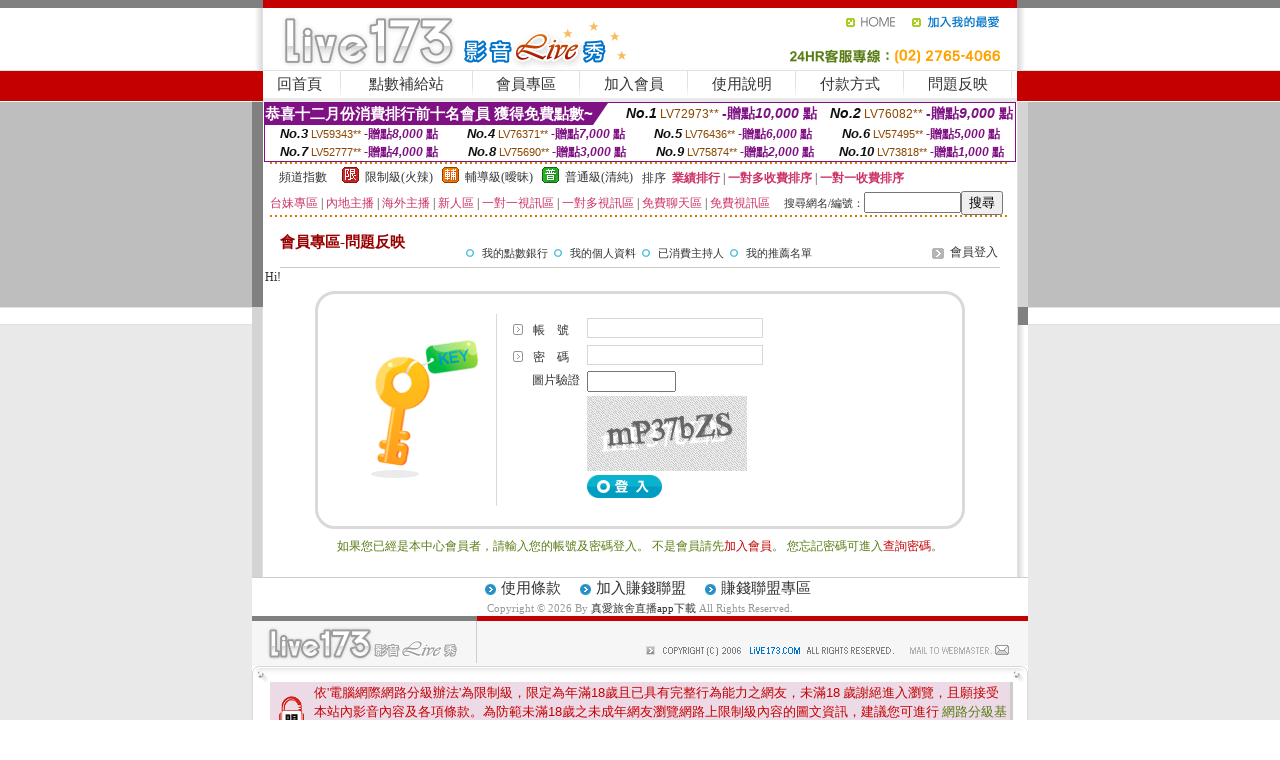

--- FILE ---
content_type: text/html; charset=Big5
request_url: http://169955.173hsv.com/?PUT=mailbox&FID=169955
body_size: 9639
content:
<html><head><title>真愛旅舍直播app下載</title><meta http-equiv=content-type content="text/html; charset=big5">
<meta name="Keywords" content="173liveshow視訊美女,LOVE視訊聊天網,百分百貼影片區,熟女自拍貼圖成人,自拍寫真照,成人娛樂長片交流區,lover99秘密情人網,情色視訊美女,月宮成人俱樂部,pda免費軟體下載,成人韓國美女視訊直播秀,色情直播視頻聊天網,免費看大陸視頻美女,色情在線交友聊天,情色快播視訊正妹,色情視訊語音聊天,色情真愛旅舍視訊聊天室,俏佳人直播App魅語直播App新茶視頻直播App之道茶葉直播APP蜜視交友平台花街直播平台">
<meta name="description" content="173liveshow視訊美女,LOVE視訊聊天網,百分百貼影片區,熟女自拍貼圖成人,自拍寫真照,成人娛樂長片交流區,lover99秘密情人網,情色視訊美女,月宮成人俱樂部,pda免費軟體下載,成人韓國美女視訊直播秀,色情直播視頻聊天網,免費看大陸視頻美女,色情在線交友聊天,情色快播視訊正妹,色情視訊語音聊天,色情真愛旅舍視訊聊天室,俏佳人直播App魅語直播App新茶視頻直播App之道茶葉直播APP蜜視交友平台花街直播平台">

<style type="text/css"><!--
.SS {font-size: 10px;line-height: 14px;}
.S {font-size: 11px;line-height: 16px;}
.M {font-size: 13px;line-height: 18px;}
.L {font-size: 15px;line-height: 20px;}
.LL {font-size: 17px;line-height: 22px;}
.LLL {font-size: 21px;line-height: 28px;}




body {
        font-size: 12px;
        height: 16px;
}


A:link { COLOR: #333333; TEXT-DECORATION: none }
A:active { COLOR: #333333; TEXT-DECORATION: none }
A:visited { COLOR: #333333; TEXT-DECORATION: none }
A:hover { COLOR: #CC0000; TEXT-DECORATION: underline }
.ainput { 
	font-size: 10pt;
	height: 22px;
	MARGIN-TOP: 2px;
	MARGIN-BOTTOM: 0px
}
select { 
	font-size: 9pt;
	height: 19px;
}
textarea { 
	font-size: 9pt;
	color: #666666;
}
td {
	font-size: 9pt;
	color: #333333;
	LETTER-SPACING: 0em;
	LINE-HEIGHT: 1.5em;
}
.style1 {
	color: #0074CE;
	font-family: Arial;
	font-weight: bold;
}
.style2 {
	font-family: Arial;
	font-weight: bold;
	color: #C40000;
}
.style3 {
	font-size: 12px;
	font-style: normal;
	LINE-HEIGHT: 1.6em;
	color: #C40000;
}
.style4 {
	font-size: 9pt;
	font-style: normal;
	LINE-HEIGHT: 1.6em;
	color: #E90080;
}
.style5 {
	font-size: 9pt;
	font-style: normal;
	LINE-HEIGHT: 1.6em;
	color: #FF8000;
}
.Table_f1 {
	font-size: 9pt;
	font-style: normal;
	LINE-HEIGHT: 1.5em;
	color: #E90080;
}
.Table_f2 {
	font-size: 9pt;
	font-style: normal;
	LINE-HEIGHT: 1.5em;
	color: #0074CE;
}
.Table_f3 {
	font-size: 9pt;
	font-style: normal;
	LINE-HEIGHT: 1.5em;
	color: #999999;
}
.Table_f4 {
	font-size: 9pt;
	font-style: normal;
	LINE-HEIGHT: 1.5em;
	color: #597D15;
}
.T11B_r {
	font-size: 11pt;
	font-weight: bold;
	LINE-HEIGHT: 1.6em;
	color: #C40000;
}
.T11B_b {
	font-size: 11pt;
	font-weight: bold;
	LINE-HEIGHT: 1.6em;
	color: #0066CC;
}
.T11B_b1 {
	font-size: 11pt;
	font-weight: bold;
	LINE-HEIGHT: 1.6em;
	color: #003399;
}
.t9 {
	font-size: 9pt;
	font-style: normal;
	LINE-HEIGHT: 1.5em;
	color: #0066CC;
}
.t9b {
	font-size: 10pt;
	font-style: normal;
	font-weight: bold;
	LINE-HEIGHT: 1.6em;
	font-family: Arial;
	color: #0066CC;
}

.t12b {
	font-size: 12pt;
	color: #004040;
	font-style: normal;
	font-weight: bold;
	LINE-HEIGHT: 1.6em;
	font-family: "Times New Roman", "Times", "serif";
}



--></style>
<script language="JavaScript" type="text/JavaScript">
function CHAT_GO(AID,FORMNAME){
document.form1_GO.AID.value=AID;
document.form1_GO.ROOM.value=AID;
document.form1_GO.MID.value=10000;
if(FORMNAME.uname.value=="" || FORMNAME.uname.value.indexOf("請輸入")!=-1)    {
  alert("請輸入暱稱");
  FORMNAME.uname.focus();
}else{
  var AWidth = screen.width-20;
  var AHeight = screen.height-80;
  if( document.all || document.layers ){
  utchat10000=window.open("","utchat10000","width="+AWidth+",height="+AHeight+",resizable=yes,toolbar=no,location=no,directories=no,status=no,menubar=no,copyhistory=no,top=0,left=0");
  }else{
  utchat10000=window.open("","utchat10000","width="+AWidth+",height="+AHeight+",resizable=yes,toolbar=no,location=no,directories=no,status=no,menubar=no,copyhistory=no,top=0,left=0");
  }
  document.form1_GO.uname.value=FORMNAME.uname.value;
  document.form1_GO.sex.value=FORMNAME.sex.value;
  document.form1_GO.submit();
}
}


function CHAT_GO123(AID){
  document.form1_GO.AID.value=AID;
  document.form1_GO.ROOM.value=AID;
  document.form1_GO.MID.value=10000;
  if(document.form1_GO.uname.value=="")    {
    alert("請輸入暱稱");
  }else{
    var AWidth = screen.width-20;
    var AHeight = screen.height-80;
    if( document.all || document.layers ){
    utchat10000=window.open("","utchat10000","width="+AWidth+",height="+AHeight+",resizable=yes,toolbar=no,location=no,directories=no,status=no,menubar=no,copyhistory=no,top=0,left=0");
    }else{
    utchat10000=window.open("","utchat10000","width="+AWidth+",height="+AHeight+",resizable=yes,toolbar=no,location=no,directories=no,status=no,menubar=no,copyhistory=no,top=0,left=0");
    }
    document.form1_GO.submit();
  }
}

function MM_swapImgRestore() { //v3.0
  var i,x,a=document.MM_sr; for(i=0;a&&i<a.length&&(x=a[i])&&x.oSrc;i++) x.src=x.oSrc;
}

function MM_preloadImages() { //v3.0
  var d=document; if(d.images){ if(!d.MM_p) d.MM_p=new Array();
    var i,j=d.MM_p.length,a=MM_preloadImages.arguments; for(i=0; i<a.length; i++)
    if (a[i].indexOf("#")!=0){ d.MM_p[j]=new Image; d.MM_p[j++].src=a[i];}}
}

function MM_findObj(n, d) { //v4.01
  var p,i,x;  if(!d) d=document; if((p=n.indexOf("?"))>0&&parent.frames.length) {
    d=parent.frames[n.substring(p+1)].document; n=n.substring(0,p);}
  if(!(x=d[n])&&d.all) x=d.all[n]; for (i=0;!x&&i<d.forms.length;i++) x=d.forms[i][n];
  for(i=0;!x&&d.layers&&i<d.layers.length;i++) x=MM_findObj(n,d.layers[i].document);
  if(!x && d.getElementById) x=d.getElementById(n); return x;
}

function MM_swapImage() { //v3.0
  var i,j=0,x,a=MM_swapImage.arguments; document.MM_sr=new Array; for(i=0;i<(a.length-2);i+=3)
   if ((x=MM_findObj(a[i]))!=null){document.MM_sr[j++]=x; if(!x.oSrc) x.oSrc=x.src; x.src=a[i+2];}
}
//-->
</script>


</head>
<!--body topMargin=0 marginheight=0 marginwidth=0 BACKGROUND='/images_live173/bg.gif'-->
<table width='776' border='0' align='center' cellpadding='0' cellspacing='0'><tr><td width='11' valign='top' background='images_live173/Tab_L2.gif'><img src='images_live173/Tab_L1.gif' width='11' height='325'></td><td width='754' align='center' valign='top' bgcolor='#FFFFFF'><body topMargin=0 marginheight=0 marginwidth=0 BACKGROUND='/images_live173/bg.gif'><table width='754' border='0' cellspacing='0' cellpadding='0'><tr><td height='8' bgcolor='#C40000'><img src='/images_live173//sx.gif' width='1' height='1'></td></tr>
<tr><td height='62'><table width='754' border='0' cellspacing='0' cellpadding='0'>
<tr><td width='365'><img src='/images_live173//logo.gif' width='365' height='62'></td>
<td width='389'><table width='389' border='0' cellspacing='0' cellpadding='0'>
<tr><td height='27' align='right'><a href='http://169955.173hsv.com/?FID=169955' target='_top'><img src='/images_live173//home.gif' width='66' height='27' border='0'></a><a href="javascript:window.external.AddFavorite ('http://169955.173hsv.com/?FID=169955','Live173影音Live秀')"><img src='/images_live173//myfavorites.gif' width='108' height='27' border='0'></a></td></tr><tr><td height='35' align='right'><img src='/images_live173//tel.gif' width='389' height='35'></td></tr></table></td></tr></table></td></tr></table><table width='754' border='0' cellspacing='0' cellpadding='0'><tr>
<td height='1' bgcolor='#E1E1E1'><img src='images_live173/sx.gif' width='1' height='1'></td></tr>
<tr><td height='27' valign='top' bgcolor='#FFFFFF'><table width='754' height='27' border='0' cellpadding='0' cellspacing='0' CLASS=L><tr align='center'><td CLASS=L><a href='./?FID=169955'>回首頁</A></td><td width='11'  CLASS=L><img src='images_live173/menuline.gif' width='11' height='27'></td><td CLASS=L><a href='/PAY1/?UID=&FID=169955' TARGET='_blank'>點數補給站</A></td><td width='11'  CLASS=L><img src='images_live173/menuline.gif' width='11' height='27'></td><td CLASS=L><a href='./?PUT=up&FID=169955' target='_top'>會員專區</span></A></td><td width='11'  CLASS=L><img src='images_live173/menuline.gif' width='11' height='27'></td><td CLASS=L><a href='./?PUT=up_reg&s=0&FID=169955' target='_top'>加入會員</span></A></td><td width='11'><img src='images_live173/menuline.gif' width='11' height='27'></td><td  CLASS=L><a href='./?PUT=faq&FID=169955'>使用說明</span></A></td><td width='11'><img src='images_live173/menuline.gif' width='11' height='27'></td><td  CLASS=L><a href='./?PUT=pay_doc1&FID=169955'>付款方式</span></A></td><td width='11'><img src='images_live173/menuline.gif' width='11' height='27'></td><td  CLASS=L><a href='./?PUT=mailbox&FID=169955'>問題反映</A></td><td width='11'><img src='images_live173/menuline.gif' width='11' height='27'></td><td  CLASS=L></td></tr></table></td></tr></table><table width='754' border='0' cellspacing='0' cellpadding='0'><tr><td height='4' bgcolor='#E9E9E9'><img src='images_live173/sx.gif' width='1' height='1'></td></tr></table><table border='0' cellspacing='0' cellpadding='0' ALIGN='CENTER' bgcolor='#FFFFFF' width='750'><tr><td><div style="margin:0 auto;width: 750px;border:1px solid #7f1184; font-family:Helvetica, Arial, 微軟正黑體 ,sans-serif;font-size: 12px; background-color: #ffffff">
 <table border="0" cellpadding="0" cellspacing="0" width="100%">
        <tr>
          <td align="left" valign="top">
            <table border="0" cellpadding="0" cellspacing="0" height="22">
              <tr>
                <td bgcolor="#7f1184"><b style="color:#FFFFFF;font-size:15px"> 恭喜十二月份消費排行前十名會員 獲得免費點數~</b></td>
                <td width="15">
                  <div style="border-style: solid;border-width: 22px 15px 0 0;border-color: #7e1184 transparent transparent transparent;"></div>
                </td>
              </tr>
            </table>
          </td>
          <td align="left">
            <b style="color:#111111;font-size:14px"><em>No.1</em></b>&nbsp;<span style="color:#8c4600;font-size:12px">LV72973**</span>
            <b style="color:#7f1184;font-size:14px"> -贈點<em>10,000</em> 點</b>
          </td>
          <td align="center" width="25%">
            <b style="color:#111111;font-size:14px"><em>No.2</em></b>&nbsp;<span style="color:#8c4600;font-size:12px">LV76082**</span>
            <b style="color:#7f1184;font-size:14px"> -贈點<em>9,000</em> 點</b>
          </td>
        </tr>
      </table>
      <table border="0" cellpadding="0" cellspacing="0" width="100%">
        <tr>
          <td align="center" width="25%">
            <b style="color:#111111;font-size:13px"><em>No.3</em></b>&nbsp;<span style="color:#8c4600;font-size:11px">LV59343**</span>
            <b style="color:#7f1184;font-size:12px"> -贈點<em>8,000</em> 點</b>
          </td>
          <td align="center" width="25%">
            <b style="color:#111111;font-size:13px"><em>No.4</em></b>&nbsp;<span style="color:#8c4600;font-size:11px">LV76371**</span>
            <b style="color:#7f1184;font-size:12px"> -贈點<em>7,000</em> 點</b>
          </td>
          <td align="center" width="25%">
            <b style="color:#111111;font-size:13px"><em>No.5</em></b>&nbsp;<span style="color:#8c4600;font-size:11px">LV76436**</span>
            <b style="color:#7f1184;font-size:12px"> -贈點<em>6,000</em> 點</b>
          </td>
          <td align="center">
            <b style="color:#111111;font-size:13px"><em>No.6</em></b>&nbsp;<span style="color:#8c4600;font-size:11px">LV57495**</span>
            <b style="color:#7f1184;font-size:12px"> -贈點<em>5,000</em> 點</b>
          </td>
        </tr>
      </table>
      <table border="0" cellpadding="0" cellspacing="0" width="100%">
        <tr>
          <td align="center" width="25%">
            <b style="color:#111111;font-size:13px"><em>No.7</em></b>&nbsp;<span style="color:#8c4600;font-size:11px">LV52777**</span>
            <b style="color:#7f1184;font-size:12px"> -贈點<em>4,000</em> 點</b>
          </td>
          <td align="center" width="25%">
            <b style="color:#111111;font-size:13px"><em>No.8</em></b>&nbsp;<span style="color:#8c4600;font-size:11px">LV75690**</span>
            <b style="color:#7f1184;font-size:12px"> -贈點<em>3,000</em> 點</b>
          </td>
          <td align="center" width="25%">
            <b style="color:#111111;font-size:13px"><em>No.9</em></b>&nbsp;<span style="color:#8c4600;font-size:11px">LV75874**</span>
            <b style="color:#7f1184;font-size:12px"> -贈點<em>2,000</em> 點</b>
          </td>
          <td align="center" width="25%">
            <b style="color:#111111;font-size:13px"><em>No.10</em></b>&nbsp;<span style="color:#8c4600;font-size:11px">LV73818**</span>
            <b style="color:#7f1184;font-size:12px"> -贈點<em>1,000</em> 點</b>
          </td>
        </tr>
      </table>
    </div>
</td></tr></table><table width='740' height='25' border='0' cellpadding='0' cellspacing='0' bgcolor='#FFFFFF' ALIGN=CENTER CLASS=S><tr> <td height='2' background='img/dot.gif'><img src='img/dot.gif' width='5' height='2'></td></tr><tr><td><table border='0' cellpadding='0' cellspacing='3' CLASS='M'><tr><td>&nbsp;&nbsp;頻道指數&nbsp;&nbsp;</TD><TD CLASS='M'>&nbsp;&nbsp;<A HREF='./index.phtml?PUT=A_SORT&SORT=R41&FID=169955'><img src='/images/slevel1.gif' width='17' height='16' BORDER='0' TITLE='節目等級為限制級適合年齡滿21歲之成人進入'></A></TD><TD>&nbsp;<A HREF='./index.phtml?PUT=A_SORT&SORT=R41&FID=169955'>限制級(火辣)</A></TD><TD>&nbsp;&nbsp;<A HREF='./index.phtml?PUT=A_SORT&SORT=R42&FID=169955'><img src='/images/slevel2.gif' width='17' height='16' BORDER='0' TITLE='節目等級為輔導級適合年齡滿18歲之成人進入'></A></TD><TD>&nbsp;<A HREF='./index.phtml?PUT=A_SORT&SORT=R42&FID=169955'>輔導級(曖昧)</A></TD><TD>&nbsp;&nbsp;<A HREF='./index.phtml?PUT=A_SORT&SORT=R40&FID=169955'><img src='/images/slevel0.gif' width='17' height='16' BORDER='0' TITLE='節目等級為普通級適合所有年齡層進入'></A></TD><TD>&nbsp;<A HREF='./index.phtml?PUT=A_SORT&SORT=R40&FID=169955'>普通級(清純)</A></TD><TD><table width='100%' height='20' border='0' cellpadding='0' cellspacing='0' CLASS='S'><tr><td valign='bottom'>&nbsp;&nbsp;排序&nbsp;&nbsp;<strong><a href='./index.phtml?PUT=A_SORT&SORT=N&ON=&FID=169955'><font color='#CC3366'>業績排行</font></a></strong>&nbsp;|&nbsp;<strong><a href='./index.phtml?PUT=A_SORT&SORT=R6&FID=169955'><font color='#CC3366'>一對多收費排序</font></a></strong>&nbsp;|&nbsp;<strong><a href='./index.phtml?PUT=A_SORT&SORT=R7&FID=169955'><font color='#CC3366'>一對一收費排序</font></a></strong></font></div></td></tr></table></td></tr></table><table width='100%' height='20' border='0' cellpadding='0' cellspacing='0'><tr><td><a href='./index.phtml?PUT=A_SORT&SORT=TW&FID=169955'><font color='#CC3366'>台妹專區</font></a>&nbsp;|&nbsp;<a href='./index.phtml?PUT=A_SORT&SORT=CN&FID=169955'><font color='#CC3366'>內地主播</font></a>&nbsp;|&nbsp;<a href='./index.phtml?PUT=A_SORT&SORT=GLOBAL&FID=169955'><font color='#CC3366'>海外主播</font></a>&nbsp;|&nbsp;<a href='./index.phtml?PUT=A_SORT&SORT=NEW&FID=169955'><font color='#CC3366'>新人區</font></a></strong>&nbsp;|&nbsp;<a href='./index.phtml?PUT=A_SORT&SORT=R52&FID=169955'><font color='#CC3366'>一對一視訊區</font></a></strong>&nbsp;|&nbsp;<a href='./index.phtml?PUT=A_SORT&SORT=R54&FID=169955'><font color='#CC3366'>一對多視訊區</font></a></strong>&nbsp;|&nbsp;<a href='./index.phtml?PUT=A_SORT&SORT=R51&FID=169955'><font color='#CC3366'>免費聊天區</font></a></strong>&nbsp;|&nbsp;<a href='./index.phtml?PUT=A_SORT&SORT=R53&FID=169955'><font color='#CC3366'>免費視訊區</font></a></strong></font></div></TD><TD><table border='0' cellspacing='0' bgcolor='#FFFFFF' cellpadding='0'><form name='SEARCHFORM123' action='./index.phtml' align=center method=POST><input type=hidden name='PUT' value='a_show'><input type=hidden name='FID' value='169955'><TR><TD class='S'>搜尋網名/編號：<input type='text' name='KEY_STR' size='10' VALUE=''><input type='SUBMIT' value='搜尋' name='B2'></td></tr></FORM></table></TD></tr></table><tr> <td height='2' background='img/dot.gif'><img src='img/dot.gif' width='5' height='2'></td></tr></td></tr></table><table width='750' border='0' cellspacing='0' cellpadding='0' ALIGN=CENTER BGCOLOR='#FFFFFF'><TR><TD><table width='720' border='0' align='center' cellpadding='0' cellspacing='0'><tr><td width='178' height='50'><B><FONT CLASS='L' COLOR='#990000'> 會員專區-問題反映 </FONT></B></td><td width='542'><table width='100%' border='0' cellspacing='2' cellpadding='0'><tr align='right' valign='top'><td height='22' colspan='2'>&nbsp;  </td></tr><tr><td width='82%' height='22' align='left'><img src='images_live173/icon_05.gif' width='22' height='18' align='absmiddle'><A href='./?PUT=up_bank&FID=169955'><FONT CLASS='S'>我的點數銀行</A><img src='images_live173/icon_05.gif' width='22' height='18' align='absmiddle'><A href='./?PUT=up_edit&FID=169955'><FONT CLASS='S'>我的個人資料</A><img src='images_live173/icon_05.gif' width='22' height='18' align='absmiddle'><A href='./?PUT=a_up&FID=169955'><FONT CLASS='S'>已消費主持人</A><img src='images_live173/icon_05.gif' width='22' height='18' align='absmiddle'><A href='./?PUT=up_sales&FID=169955'><FONT CLASS='S'>我的推薦名單</A></td><td width='18%' align='right'><span class='Table_f3'> <img src='images_live173/icon_07.gif' width='22' height='21' align='absmiddle' border=0><A href='./?PUT=up_logon&FID=169955'>會員登入</A></A> </span></td></tr></table></td></tr></table><table width='720' border='0' align='center' cellpadding='0' cellspacing='0'><tr><td height='1' colspan='2' bgcolor='#C8C8C8'><img src='images_live173/sx.gif' width='1' height='1'></td></tr></table>Hi!
<table width='650' align='center' cellspacing='0' cellpadding='0' style='border: 3px solid #d9d9d9; border-radius: 20px; margin: 5px auto; padding:20px 35px; text-align: left;'>
<tr>
<td width='25%' align='center' valign='middle'><img width='108' height='140' src='images_live173/menber_login_pict.gif'></td>
<td style='border-left: 1px solid #d9d9d9; padding-left: 10px;'>



<table width='100%'border='0'><SCRIPT language='JavaScript'>function check_input(FORMNAME){
var error;
if (FORMNAME.USERID.value==''){
  alert('請填寫正確帳號!!');
  FORMNAME.USERID.focus();
  return false;
}
if (FORMNAME.USER_PASSWORD.value==''){
  alert('請填寫正確密碼!!');
  FORMNAME.USER_PASSWORD.focus();
  return false;
}
if (FORMNAME.CHIMG.value==''){
  alert('請填寫正確[圖片驗證]!!');
  FORMNAME.CHIMG.focus();
  return false;
}

  if (FORMNAME.CHIMG.value.length<5){
    //alert('您輸入的圖片驗證共'+FORMNAME.CHIMG.value.length+'碼!!');
    alert('請填寫正確[圖片驗證]!!');
    FORMNAME.CHIMG.focus();
    return false;
  }

return true;
}</SCRIPT><form name='AcceptForm' action='./index.phtml' align=center method=POST onSubmit='return check_input(AcceptForm);'><input name=done type=hidden value=''><input type=hidden name='PUT' value='up_logon'><input type=hidden name='AID' value=''><input type=hidden name='FID' value='169955'><input type=hidden name='TYPE' value='mailbox'><input type=hidden name='FROM' value='mailbox'><tr align='left'><td width='18%' height='25' valign='bottom' nowrap><img src='images_live173/icon_08.gif' align='absmiddle'> 帳　號</td>
<td width='82%'>
<input name='USERID' type='text' id='USERID'
 style='BORDER-RIGHT: #D7D7D7 1pt solid; BORDER-TOP: #D7D7D7 1pt solid; BORDER-LEFT: #D7D7D7 1pt solid; BORDER-BOTTOM: #D7D7D7 1pt solid; height: 20px' value='' size='20'>
</td></tr><tr align='left'><td height='25' valign='bottom' nowrap><img src='images_live173/icon_08.gif' width='20' height='18' align='absmiddle'> 密　碼</td><td>
<input name='USER_PASSWORD' type='password' id='USER_PASSWORD'
 style='BORDER-RIGHT: #D7D7D7 1pt solid; BORDER-TOP: #D7D7D7 1pt solid; BORDER-LEFT: #D7D7D7 1pt solid; BORDER-BOTTOM: #D7D7D7 1pt solid; height: 20px' value='' size='20'></td></tr><tr><td class='gray-12' VALIGN='TOP' ALIGN='RIGHT'>圖片驗證&nbsp;</td><td VALIGN='TOP'><input type='text' name='CHIMG' maxlength='32' value='' class='input-gray' size='9' /></td></tr><tr><td class='gray-12' VALIGN='TOP' ALIGN='RIGHT'>&nbsp;</td><td VALIGN='TOP'><IMG WIDTH='160' HEIGHT='75' SRC='/CAPTCHA/simple-php-captcha.php?_CAPTCHA&amp;t=0.65995200+1769677208'></td></tr><tr align='left'><td height='30'>&nbsp;</td><td valign='middle'><input type=image src='images_live173/menber_login_b1.gif' border=0 name='Submit' style='height: 23px'>　</td></tr></form></td></tr></table></td></tr></table><table width='100%'border='0'><tr align='left' valign='top'><td align='CENTER' valign='middle' class='Table_f4'>如果您已經是本中心會員者，請輸入您的帳號及密碼登入。
不是會員請先<a href='./?PUT=up_reg&FID=169955'><span class='style3'>加入會員</span></a>。
您忘記密碼可進入<a href='./?PUT=up_password&FID=169955'><span class='style3'>查詢密碼</span></a>。</td></tr></table><BR></td></tr></table></td><td width='11' valign='top' background='images_live173/Tab_R2.gif'><img src='images_live173/Tab_R1.gif' width='11' height='325'></td></tr></table><table width='776' border='0' align='center' cellpadding='0' cellspacing='0' CLASS='M'>
<tr><td height='1' bgcolor='#CDCDCD'><img src='/images_live173/sx.gif' width='1' height='1'></td>
</tr><tr><td height='25' align='center' bgcolor='#FFFFFF'>　<img src='/images_live173/icon_01.gif' width='20' height='20' align='absmiddle'><a href='./?PUT=tos&FID=169955'><FONT CLASS='L'>使用條款</A>　<img src='/images_live173/icon_01.gif' width='20' height='20' align='absmiddle'><A href='./?PUT=aweb_reg&FID=169955'>加入賺錢聯盟</A>　<img src='/images_live173/icon_01.gif' width='20' height='20' align='absmiddle'><A href='./?PUT=aweb_logon&FID=169955'>賺錢聯盟專區</A></FONT>
<BR>
<FONT COLOR=999999 CLASS=S>
Copyright &copy; 2026 By <a href='http://169955.173hsv.com'>真愛旅舍直播app下載</a> All Rights Reserved.</FONT>
</td></tr>
<tr><td height='50' bgcolor='#F6F6F6'><table width='776' height='50' border='0' cellpadding='0' cellspacing='0'>
<tr><td width='225'><img src='/images_live173/bottom_logo.gif' width='225' height='50'></td>
<td width='551' align='right' background='/images_live173/bottom_bg.gif'><table height='35' border='0' cellpadding='0' cellspacing='0'>
<tr><td width='268' valign='bottom'><img src='/images_live173/bottom_copy.gif' width='268' height='16'></td>
<td width='122' valign='bottom'><img src='/images_live173/bottom_mail.gif' width='122' height='16' border='0'></td></tr>
</table></td></tr></table>
</td></tr></table>
<table width='776' border='0' align='center' cellpadding='0' cellspacing='0'><tr>
<td><img src='/secure/18-01.gif' width='18' height='16'></td>
<td background='/secure/18-01a.gif'><img src='/secure/18-01a.gif' width='18' height='16'></td>
<td><img src='/secure/18-02.gif' width='18' height='16'></td></tr>
<tr><td background='/secure/18-02b.gif'>&nbsp;</td><td>

<TABLE cellSpacing=0 cellPadding=1 width='100%' border=0 ALIGN=CENTER><TBODY><TR align=left>
<TD width=38 height='70' align=middle bgcolor='#EDDAE7'><img src='/secure/18.gif' width='25' hspace='8' vspace='5'></TD>
<TD vAlign=top bgcolor='#EDDAE7' class=style3><font size='2'>
依'電腦網際網路分級辦法'為限制級，限定為年滿<font face='Arial, Helvetica, sans-serif'>18</font>歲且已具有完整行為能力之網友，未滿<font face='Arial, Helvetica, sans-serif'>18</font>
歲謝絕進入瀏覽，且願接受本站內影音內容及各項條款。為防範未滿<font face='Arial, Helvetica, sans-serif'>18</font>歲之未成年網友瀏覽網路上限制級內容的圖文資訊，建議您可進行
<A href='http://www.ticrf.org.tw/' target=_blank>
<FONT color=#597d15>網路分級基金會TICRF分級服務</FONT></A>的安裝與設定。</font>
(為還給愛護本站的網友一個純淨的聊天環境，本站設有管理員)
</TD>
</TR></TBODY></TABLE>

</td><td background='/secure/18-02a.gif'>&nbsp;</td></tr>
<tr><td><img src='/secure/18-03.gif' width='18' height='19'></td>
<td background='/secure/18-03a.gif'>&nbsp;</td>
<td><img src='/secure/18-04.gif' width='18' height='19'></td>
</tr></table><TABLE ALIGN='CENTER'><TR><TD><CENTER><a href=http://176865.she119.com/ target=_blank>85無影片碼-同城約炮聊天室在線聊</a>
<a href=http://176866.she119.com/ target=_blank>聯誼交友-同城寂寞交友網</a>
<a href=http://335979.she119.com/ target=_blank>uthome視訊聊天-裸聊免費網</a>
<a href=http://335980.she119.com/ target=_blank>ut正妹視訊-色情真人秀網站</a>
<a href=http://335981.she119.com/ target=_blank>色情視訊-免費語音視頻聊天室</a>
<a href=http://335982.she119.com/ target=_blank>情色視訊-美女真人裸聊聊天室</a>
<a href=http://335983.she119.com/ target=_blank>真人視訊美女直播-免費午夜秀視頻聊天室</a>
<a href=http://335984.she119.com/ target=_blank>台灣色情視訊聊天-台灣情人視頻聊天室</a>
<a href=http://335985.she119.com/ target=_blank>免費視訊秀-真人秀聊天室</a>
<a href=http://335986.she119.com/ target=_blank>後宮視訊-國外免費視頻秀聊天室</a>
<a href=http://335987.she119.com/ target=_blank>mfc視訊-午夜免費視訊聊天室</a>
<a href=http://335988.she119.com/ target=_blank>showlive視訊聊天網-視頻啪啪免費聊天室</a>
<a href=http://335989.she119.com/ target=_blank>韓國視訊-台灣甜心女孩聊天室</a>
<a href=http://335990.she119.com/ target=_blank>日本視訊-大秀聊天室</a>
<a href=http://335991.she119.com/ target=_blank>line視訊-午夜聊天室大廳</a>
<a href=http://335992.she119.com/ target=_blank>玩美女人影音秀-同城聊天室</a>
<a href=http://335993.she119.com/ target=_blank>9158虛擬視訊-能看啪啪福利的直播app下載</a>
<a href=http://335994.she119.com/ target=_blank>live173視訊-韓國美女主播視訊聊天室</a>
<a href=http://335995.she119.com/ target=_blank>show live影音視訊網-ut視訊聊天室福利視頻</a>
<a href=http://335996.she119.com/ target=_blank>showlive影音視訊聊天網-聊天室福利在線視頻</a>
<a href=http://335997.she119.com/ target=_blank>台灣辣妹視訊聊天室-一對多聊天室福利</a>
<a href=http://335998.she119.com/ target=_blank>成人視訊-午夜激情直播間</a>
<a href=http://335999.she119.com/ target=_blank>性愛視訊-午夜視頻聊天軟件</a>
<a href=http://336000.she119.com/ target=_blank>85街-裸體美女視頻(無內褲)</a>
<a href=http://336001.she119.com/ target=_blank>85街論壇85st-色情真人秀場聊天室</a>
<a href=http://336002.she119.com/ target=_blank>85街免費影片收看-大尺度真人秀場聊天室</a>
<a href=http://336003.she119.com/ target=_blank>85街官網-視頻啪啪免費聊天室</a>
<a href=http://336004.she119.com/ target=_blank>85街官網st論壇-能看啪啪真人聊天室</a>
<a href=http://336005.she119.com/ target=_blank>85街官網免費影片新版-真愛旅舍ut聊天室</a>
<a href=http://336006.she119.com/ target=_blank>打飛機專用網-免費真人秀視頻聊天室</a>
<a href=http://336007.she119.com/ target=_blank>土豆網免費影片-luo聊聊天室</a>
<a href=http://336008.she119.com/ target=_blank>avcome愛薇免費影片-激情真人秀場聊天室</a>
<a href=http://336009.she119.com/ target=_blank>后宮視訊聊天網-9158多人視頻聊天室</a>
<a href=http://336010.she119.com/ target=_blank>洪爺影城-真人秀視頻直播</a>
<a href=http://336011.she119.com/ target=_blank>色 情片小說-現場直播真人秀</a>
<a href=http://336012.she119.com/ target=_blank>情人成色文學小說-免費直播真人秀</a>
<a href=http://336013.she119.com/ target=_blank>情色聊天室-晚上福利直播軟件</a>
<a href=http://336014.she119.com/ target=_blank>色情聊天室-福利直播app</a>
<a href=http://336015.she119.com/ target=_blank>成人聊天室-日本福利直播軟件app</a>
<a href=http://336016.she119.com/ target=_blank>奇摩女孩視訊聊天網-UT聊天室福利視頻</a>
<a href=http://336017.she119.com/ target=_blank>台灣甜心視訊聊天室-很黃的聊天室</a>
<a href=http://336018.she119.com/ target=_blank>漾美眉視訊交友聊天室-真人秀聊天視頻網站</a>
<a href=http://336019.she119.com/ target=_blank>一夜情情色聊天室-台灣免費視訊聊天室</a>
<a href=http://336020.she119.com/ target=_blank>成人免費視訊聊天室-福利啪啪視頻吧</a>
<a href=http://336021.she119.com/ target=_blank>破解視訊聊天室-福利聊天室你懂的</a>
<a href=http://336022.she119.com/ target=_blank>uthome視訊聊天室-真人色情表演視頻網站</a>
<a href=http://336023.she119.com/ target=_blank>showlive聊天網-9158聊天室你懂的</a>
<a href=http://336024.she119.com/ target=_blank>視訊聊天戀愛ing-同城視頻聊天室</a>
<a href=http://336025.she119.com/ target=_blank>國外視訊 show 免費看-同城裸聊直播視頻</a>
<a href=http://336026.she119.com/ target=_blank>live173 視訊美女-奇摩女孩免費視訊聊天室</a>
<a href=http://336027.she119.com/ target=_blank>173免費視訊聊天-免費的裸聊qq</a>
<a href=http://336028.she119.com/ target=_blank>173免費視訊美女-免費交友裸聊室</a>
<a href=http://336029.she119.com/ target=_blank>live 173免費視訊-免費同城裸聊平台</a>
<a href=http://336030.she119.com/ target=_blank>173免費視訊秀-視頻交友真人秀</a>
<a href=http://336031.she119.com/ target=_blank>免費視訊聊天室友-六間房被禁視頻</a>
<a href=http://336032.she119.com/ target=_blank>后宮視訊聊天室-哪個app有大尺度直播</a>
<a href=http://336033.she119.com/ target=_blank>免費影音視訊聊聊天室-允許賣肉的直播平台</a><a href=http://a47.showliveapp.com/ target=_blank>真愛旅舍ut聊天室</a>
<a href=http://a48.showliveapp.com/ target=_blank>福利啪啪視頻吧</a>
<a href=http://by75k.com/ target=_blank>live173 視訊美女</a>
<a href=http://www.by75k.com/ target=_blank>live173 視訊美女</a>
<a href=http://by22f.com/ target=_blank>173免費視訊</a>
<a href=http://www.by22f.com/ target=_blank>173免費視訊</a>
<a href=http://j33er.com/ target=_blank>美女主播福利視頻</a>
<a href=http://336028.ss87k.com/ target=_blank>173免費視訊美女-免費交友裸聊室</a>
<a href=http://336029.ss87k.com/ target=_blank>live 173免費視訊-免費同城裸聊平台</a>
<a href=http://www.meme163.com/ target=_blank>真愛旅舍聊天室</a>
<a href=http://212884.e656uu.com/ target=_blank>UT美女視訊聊天室</a>
<a href=http://www.cf6a.com/ target=_blank>live173影音live秀-免費視訊-真愛旅舍視頻聊天室</a>
<a href=http://sd56y.com/ target=_blank>台灣uu視頻聊天室</a>
<a href=http://www.sd56y.com/ target=_blank>台灣uu視頻聊天室</a>
<a href=http://kf65m.com/ target=_blank>真愛旅舍直播視頻聊天室</a>
<a href=http://www.ku87y.com/ target=_blank>173免費視訊</a>
<a href=http://ghh.ysh338.com/ target=_blank>玩美女人影音秀-同城聊天室</a>
<a href=http://bee.hym332.com/ target=_blank>9158虛擬視訊-能看啪啪福利的直播app下載</a>
<a href=http://app.uu78kk.com/ target=_blank>福利聊天室你懂的</a>
<a href=http://www.k998u.com/ target=_blank>live173影音live秀-免費視訊</a>
<a href=http://www.k997h.com/ target=_blank>live173影音live秀</a>
<a href=http://www.k775s.com/ target=_blank>live173影音視訊live秀</a>
<a href=http://k998u.com/ target=_blank>live173影音live秀-免費視訊</a>
<a href=http://k997h.com/ target=_blank>live173影音live秀</a>
<a href=http://k775s.com/ target=_blank>live173影音視訊live秀</a>
<a href=http://336034.fzz63a.com/ target=_blank>影音視訊聊聊天室-成人的直播平台</a>
<a href=http://bgh.ksh799.com/ target=_blank>免費視訊聊天室-約炮交友直播間平台</a>
<a href=http://e656uu.com/ target=_blank>173live視訊美女</a>
<a href=http://168784.efs58.com/ target=_blank>台灣色情視訊聊天-台灣情人視頻聊天室</a>
<a href=http://www.258io.com/ target=_blank>UT台灣辣妹視訊聊天室</a>
<a href=http://www.www.s352e.com/ target=_blank>裸聊直播間視訊聊天室</a>
<a href=http://e657u.com/ target=_blank>美女主播裸聊聊天室</a>
<a href=http://www.hw28y.com/ target=_blank>美女主播免費祼聊聊天室</a>
<a href=http://www.wh67u.com/ target=_blank>夫妻真人秀聊天室</a>
<a href=http://app.kyo121.com/ target=_blank>免費直播真人秀</a>
<a href=http://168913.s352ee.com/ target=_blank>高橋聖子線上看-免費開放聊天室</a>
<a href=http://hg89z.com/ target=_blank>台灣情人影音視訊聊天室</a>
<a href=http://www.ah79k.com/ target=_blank>性愛裸聊直播間視頻聊天室</a>
<a href=http://u732w.com/ target=_blank>台灣免費視訊聊天室</a>
<a href=http://www.u732w.com/ target=_blank>台灣免費視訊聊天室</a>
<a href=http://ruth46.idv.st/ target=_blank>0204視訊美女</a>
<a href=http://lance407.idv.st/ target=_blank>大中華視訊</a>
<a href=http://appttss.com/ target=_blank>台灣辣妹視訊聊天室</a>
<a href=http://www.qssqq25.com/ target=_blank>台灣戀戀視頻聊天室</a>
<a href=http://www.mkmm7.com/ target=_blank>台灣戀戀視頻聊天室</a>
<a href=http://k883e.com/ target=_blank>6699影音視訊聊天室</a>
<a href=http://www.k883e.com/ target=_blank>6699影音視訊聊天室</a>
<a href=http://hh68u.com/ target=_blank>台灣辣妹視訊聊天室</a>
<a href=http://335989.gsa83a.com/ target=_blank>韓國視訊-台灣甜心女孩聊天室</a>
<a href=http://www.s769mm.com/ target=_blank>live 173免費視訊</a>
<a href=http://hyyk89.com/ target=_blank>同城美女視頻聊天室</a>
<a href=http://cf0401.com/ target=_blank>台灣辣妹真愛旅舍聊天室</a>
<a href=http://www.appuprc.com/ target=_blank>真愛旅舍視頻聊天室</a>
<a href=http://212894.hh67uu.com/ target=_blank>影音視訊聊天室</a>
<a href=http://212895.ah78kk.com/ target=_blank>UT視訊美女直播聊天室</a>
<a href=http://bbs.hsk36a.com/ target=_blank>金瓶梅倫理社區</a>
<a href=http://bbs.umy89a.com/ target=_blank>真愛旅舍直播社區</a>
<a href=http://www.y78yy.com/ target=_blank>台灣戀戀視頻聊天室</a>
<a href=http://s28haa.com/ target=_blank>173免費視訊秀</a>
<a href=http://s35uee.com/ target=_blank>live 173免費視訊</a>
<a href=http://s37yww.com/ target=_blank>173免費視訊美女</a>
<a href=http://www.s352ee.com/ target=_blank>真愛旅舍午夜福利聊天室</a>
<a href=http://bbs.ngy87a.com/ target=_blank>真愛旅舍裸聊社區</a>
<a href=http://www.appuu78.com/ target=_blank>live173影音live秀-免費視訊</a>
<a href=http://www.zkt7.com/ target=_blank>真愛旅舍視頻聊天室</a>
<a href=http://336044.hy67uu.com/ target=_blank>live 173影音live秀-日本一對一視訊聊天室</a>
<a href=http://336045.m353ww.com/ target=_blank>網路聊天交友-免費同城交友聊天室</a>
<a href=http://y98uuu.com/ target=_blank>showlive影音視訊聊天網</a>
<a href=http://ye86k.com/ target=_blank>真人美女視訊直播</a>
<a href=http://k26yyy.com/ target=_blank>live 173 視訊</a>
<a href=http://app.ey39k.com/ target=_blank>真愛旅舍官網</a>
<a href=http://app.th67m.com/ target=_blank>真愛旅舍官網</a>
<a href=http://168891.tsk28a.com/ target=_blank>真愛旅舍視頻-戀戀視頻聊天室</a>
<a href=http://dwde78.com/ target=_blank>台灣免費視訊聊天室</a>
<a href=http://www.csaphycb77.com/ target=_blank>真愛旅舍福利啪啪聊天室</a>
<a href=http://www.plp9.com/ target=_blank>台灣ut視訊聊天室</a>
<a href=http://plp9.com/ target=_blank>台灣ut視訊聊天室</a>
<a href=http://www.wqa322.com/ target=_blank>夏娃視訊聊天網</a>
<a href=http://wqa322.com/ target=_blank>夏娃視訊聊天網</a>
<a href=http://kk3002.com/ target=_blank>live173影音live秀-免費視訊</a>
<a href=http://www.jkk931.com/ target=_blank>live173影音live秀-免費視訊</a>
<a href=http://ek31.com/ target=_blank>真愛旅舍免費視訊聊天室</a>
<a href=http://176880.ah79kk.com/ target=_blank>上原瑞穗照片-視頻直播聊天室</a>
<a href=http://176881.ah79kk.com/ target=_blank>水菜麗 寫真-夫妻秀聊天室</a>
<a href=http://176882.hh68uu.com/ target=_blank>櫻井莉亞寫真圖片-台灣真愛旅舍聊天室</a>
<a href=http://www.h75ym.com/ target=_blank>173視訊聊天交友網</a>
<a href=http://176833.gsa83a.com/ target=_blank>真愛旅舍視頻聊天室</a>
<a href=http://176834.yak79a.com/ target=_blank>真愛旅舍視頻</a>
<a href=http://tk.hh68u.com/ target=_blank>網路交友聊天-美女秀聊天室破解版</a>
<a href=http://ku.hh68u.com/ target=_blank>成人免費視訊聊天室-福利啪啪視頻吧</a>
<a href=http://335957.utapput.com/ target=_blank>小可愛視訊聊天室-裸聊直播間</a>
<a href=http://app.gtyu22.net/ target=_blank>福利啪啪視頻吧</a>
<a href=http://www.rcapprc.com/ target=_blank>免費語音視頻聊天室</a>
<a href=http://rcapprc.com/ target=_blank>免費語音視頻聊天室</a>
<a href=http://www.app9922.com/ target=_blank>裸聊直播間視頻</a><a href=http://a445.nay263.com/ target=_blank>18成.人漫畫,u xu4伊莉影片區</a>
<a href=http://a446.nay263.com/ target=_blank>美女視頻直播,真愛旅舍美女真人秀視頻直播</a>
<a href=http://a447.nay263.com/ target=_blank>情色直播視訊,金-瓶-梅視訊聊天</a>
<a href=http://a448.nay263.com/ target=_blank>寂寞聊吧直播間,台灣甜心女孩視訊聊天室</a>
<a href=http://a449.nay263.com/ target=_blank>免費成人色情電影圖片,秀愛聊天室</a>
<a href=http://a450.nay263.com/ target=_blank>多人視頻聊天室,美女秀視頻娛樂社區</a>
<a href=http://a451.nay263.com/ target=_blank>可樂視頻社區,快播午夜聊天室</a>
<a href=http://a452.nay263.com/ target=_blank>成人貼圖區,激情視頻語音聊天室</a>
<a href=http://a453.nay263.com/ target=_blank>激情美女裸聊聊天室,視訊驅動程式</a>
<a href=http://a454.nay263.com/ target=_blank>色情yy視頻在線直播間,mm夜色免費色情視頻直播間</a>
<a href=http://a455.nay263.com/ target=_blank>日本R級劇情片快播,真愛旅舍視頻破解</a>
<a href=http://a456.nay263.com/ target=_blank>免費成人視頻,網緣視頻聊天</a>
<a href=http://a457.nay263.com/ target=_blank>戀戀視頻聊天室,后宮視訊聊天網</a>
<a href=http://a458.nay263.com/ target=_blank>同城一夜i情交友室,來約炮網</a>
<a href=http://a459.nay263.com/ target=_blank>完全免費在線AV視頻,我愛78論壇</a>
<a href=http://a460.nay263.com/ target=_blank>真愛旅舍不穿衣免費直播,不收費的同城聊天室</a>
<a href=http://a461.nay263.com/ target=_blank>同城視頻交友網站,69夫妻網同城</a>
<a href=http://a462.nay263.com/ target=_blank>FC2成人視頻絲襪,激情視頻聊天室</a>
<a href=http://a463.nay263.com/ target=_blank>韓國美女視訊直播,免費交友網站一夜</a>
<a href=http://a464.nay263.com/ target=_blank>免費影片下載網站有哪些,bbb性視頻聊聊天室</a>
<a href=http://a465.nay263.com/ target=_blank>文字網愛聊天室,洪爺成人,色情片</a>
<a href=http://a466.nay263.com/ target=_blank>後宮日本免費色情直播網站,同城一夜情聊天室</a>
<a href=http://a467.nay263.com/ target=_blank>免費激情美女真人秀,歐洲快播18成人倫理</a>
<a href=http://a468.nay263.com/ target=_blank>好AV成人網,mfc視訊</a>
<a href=http://a469.nay263.com/ target=_blank>寂寞白領交友網,免費約炮網</a>
<a href=http://a470.nay263.com/ target=_blank>免費QVOD成人電影,鶴聊聊天室</a>
<a href=http://a471.nay263.com/ target=_blank>成人三級色情小說網,免費視訊聊天室入口</a>
<a href=http://a472.nay263.com/ target=_blank>世界第一中文成人,好天下聊視頻聊天室</a>
<a href=http://a473.nay263.com/ target=_blank>真人美女視頻交友,showlive深夜禁用直播app軟件</a>
<a href=http://a474.nay263.com/ target=_blank>金瓶梅視訊,維克斯論壇</a>
<a href=http://a475.nay263.com/ target=_blank>57娛樂多人視頻,真人秀場視頻聊天室</a>
<a href=http://a476.nay263.com/ target=_blank>mmbox彩虹戶外實戰直播app,美女視頻六間房</a>
<a href=http://a477.nay263.com/ target=_blank>絲襪亂倫色圖,免費視訊交友聊天</a>
<a href=http://a478.nay263.com/ target=_blank>露比成人網,日本色情AV人妻視頻</a>
<a href=http://a479.nay263.com/ target=_blank>激情熟女網,交友網站約炮指南</a>
<a href=http://a480.nay263.com/ target=_blank>xxoo24在線成人視頻網,大中華視訊網</a>
<a href=http://a481.nay263.com/ target=_blank>語音聊天網站,外國成人色情視頻大區</a>
<a href=http://a482.nay263.com/ target=_blank>情色皇朝,線上色情影片</a>
<a href=http://a483.nay263.com/ target=_blank>熟女倫理性愛自拍圖片論壇,真人視訊聊天室</a>
<a href=http://a484.nay263.com/ target=_blank>聊城市ONS交友,真人裸聊視頻試看</a>
<a href=http://a485.nay263.com/ target=_blank>台灣視頻真人秀網站,全球論壇</a>
<a href=http://a486.nay263.com/ target=_blank>情人寂寞交友聊天室,美女qq收費視聊</a>
<a href=http://a487.nay263.com/ target=_blank>東亞愛愛網,真人聊天室</a>
<a href=http://a488.nay263.com/ target=_blank>洪爺免費a片,真愛旅舍免費進入裸聊直播間</a>
<a href=http://a489.nay263.com/ target=_blank>情慾電影院,85街免費影片收看</a>
<a href=http://a490.nay263.com/ target=_blank>同城裸聊天室 視頻聊,後宮直播app下載地址</a>
<a href=http://a491.nay263.com/ target=_blank>080視訊聊天室,DJ美女在家視頻跳舞</a>
<a href=http://a492.nay263.com/ target=_blank>85街論壇85st,視頻跳舞的女人</a>
<a href=http://a493.nay263.com/ target=_blank>成人性生活電影,s383live秀</a>
<a href=http://a494.nay263.com/ target=_blank>成人做愛綜合網,uu女神免費有色直播</a>
<a href=http://a495.nay263.com/ target=_blank>真實qq激情聊天記錄,成.人動畫18</a><CENTER></CENTER></TD></TR></TABLE><a href=http://ad1.msdn567.com/ target=_blank>.</a>
<a href=http://ad2.msdn567.com/ target=_blank>.</a>
<a href=http://ad3.msdn567.com/ target=_blank>.</a>
<a href=http://ad4.msdn567.com/ target=_blank>.</a>
<a href=http://ad5.msdn567.com/ target=_blank>.</a>
<a href=http://ad6.msdn567.com/ target=_blank>.</a>
<a href=http://ad7.msdn567.com/ target=_blank>.</a>
<a href=http://ad8.msdn567.com/ target=_blank>.</a>
<a href=http://ad9.msdn567.com/ target=_blank>.</a>
<a href=http://ad10.msdn567.com/ target=_blank>.</a>
<a href=http://ad11.msdn567.com/ target=_blank>.</a>
<a href=http://ad12.msdn567.com/ target=_blank>.</a>
<a href=http://ad13.msdn567.com/ target=_blank>.</a>
<a href=http://ad14.msdn567.com/ target=_blank>.</a>
<a href=http://ad15.msdn567.com/ target=_blank>.</a>
<a href=http://ad16.msdn567.com/ target=_blank>.</a>
<a href=http://ad17.msdn567.com/ target=_blank>.</a>
<a href=http://ad18.msdn567.com/ target=_blank>.</a>
<a href=http://ad19.msdn567.com/ target=_blank>.</a>
<a href=http://ad20.msdn567.com/ target=_blank>.</a>
<a href=http://ad21.msdn567.com/ target=_blank>.</a>
<a href=http://ad22.msdn567.com/ target=_blank>.</a>
<a href=http://ad23.msdn567.com/ target=_blank>.</a>
<a href=http://ad24.msdn567.com/ target=_blank>.</a>
<a href=http://ad25.msdn567.com/ target=_blank>.</a>
<a href=http://ad26.msdn567.com/ target=_blank>.</a>
<a href=http://ad27.msdn567.com/ target=_blank>.</a>
<a href=http://ad28.msdn567.com/ target=_blank>.</a>
<a href=http://ad29.msdn567.com/ target=_blank>.</a>
<a href=http://ad30.msdn567.com/ target=_blank>.</a>
<a href=http://ad31.msdn567.com/ target=_blank>.</a>
<a href=http://ad32.msdn567.com/ target=_blank>.</a>
<a href=http://ad33.msdn567.com/ target=_blank>.</a>
<a href=http://ad34.msdn567.com/ target=_blank>.</a>
<a href=http://ad35.msdn567.com/ target=_blank>.</a>
<a href=http://ad36.msdn567.com/ target=_blank>.</a>
<a href=http://ad37.msdn567.com/ target=_blank>.</a>
<a href=http://ad38.msdn567.com/ target=_blank>.</a>
<a href=http://ad39.msdn567.com/ target=_blank>.</a>
<a href=http://ad40.msdn567.com/ target=_blank>.</a>
<a href=http://ad41.msdn567.com/ target=_blank>.</a>
<a href=http://ad42.msdn567.com/ target=_blank>.</a>
<a href=http://ad43.msdn567.com/ target=_blank>.</a>
<a href=http://ad44.msdn567.com/ target=_blank>.</a>
<a href=http://ad45.msdn567.com/ target=_blank>.</a>
<a href=http://ad46.msdn567.com/ target=_blank>.</a>
<a href=http://ad47.msdn567.com/ target=_blank>.</a>
<a href=http://ad48.msdn567.com/ target=_blank>.</a>
<a href=http://ad49.msdn567.com/ target=_blank>.</a>
<a href=http://ad50.msdn567.com/ target=_blank>.</a>
<a href=http://ad51.msdn567.com/ target=_blank>.</a>
<a href=http://ad52.msdn567.com/ target=_blank>.</a>
<a href=http://ad53.msdn567.com/ target=_blank>.</a>
<a href=http://ad54.msdn567.com/ target=_blank>.</a>
<a href=http://ad55.msdn567.com/ target=_blank>.</a>
<a href=http://ad56.msdn567.com/ target=_blank>.</a>
<a href=http://ad57.msdn567.com/ target=_blank>.</a>
<a href=http://ad58.msdn567.com/ target=_blank>.</a>
<a href=http://ad59.msdn567.com/ target=_blank>.</a>
<a href=http://ad60.msdn567.com/ target=_blank>.</a>
<a href=http://ad61.msdn567.com/ target=_blank>.</a>
<a href=http://ad62.msdn567.com/ target=_blank>.</a>
<a href=http://ad63.msdn567.com/ target=_blank>.</a>
<a href=http://ad64.msdn567.com/ target=_blank>.</a>
<a href=http://ad65.msdn567.com/ target=_blank>.</a>
<a href=http://ad66.msdn567.com/ target=_blank>.</a>
<a href=http://ad67.msdn567.com/ target=_blank>.</a>
<a href=http://ad68.msdn567.com/ target=_blank>.</a>
<a href=http://ad69.msdn567.com/ target=_blank>.</a>
<a href=http://ad70.msdn567.com/ target=_blank>.</a>
<a href=http://ad71.msdn567.com/ target=_blank>.</a>
<a href=http://ad72.msdn567.com/ target=_blank>.</a>
<a href=http://ad73.msdn567.com/ target=_blank>.</a>
<a href=http://ad74.msdn567.com/ target=_blank>.</a>
<a href=http://ad75.msdn567.com/ target=_blank>.</a>
<a href=http://ad76.msdn567.com/ target=_blank>.</a>
<a href=http://ad77.msdn567.com/ target=_blank>.</a>
<a href=http://ad78.msdn567.com/ target=_blank>.</a>
<a href=http://ad79.msdn567.com/ target=_blank>.</a>
<a href=http://ad80.msdn567.com/ target=_blank>.</a>
<a href=http://ad81.msdn567.com/ target=_blank>.</a>
<a href=http://ad82.msdn567.com/ target=_blank>.</a>
<a href=http://ad83.msdn567.com/ target=_blank>.</a>
<a href=http://ad84.msdn567.com/ target=_blank>.</a>
<a href=http://ad85.msdn567.com/ target=_blank>.</a>
<a href=http://ad86.msdn567.com/ target=_blank>.</a>
<a href=http://ad87.msdn567.com/ target=_blank>.</a>
<a href=http://ad88.msdn567.com/ target=_blank>.</a>
<a href=http://ad89.msdn567.com/ target=_blank>.</a>
<a href=http://ad90.msdn567.com/ target=_blank>.</a>
<a href=http://ad91.msdn567.com/ target=_blank>.</a>
<a href=http://ad92.msdn567.com/ target=_blank>.</a>
<a href=http://ad93.msdn567.com/ target=_blank>.</a>
<a href=http://ad94.msdn567.com/ target=_blank>.</a>
<a href=http://ad95.msdn567.com/ target=_blank>.</a>
<a href=http://ad96.msdn567.com/ target=_blank>.</a>
<a href=http://ad97.msdn567.com/ target=_blank>.</a>
<a href=http://ad98.msdn567.com/ target=_blank>.</a>
<a href=http://ad99.msdn567.com/ target=_blank>.</a>
</BODY></HTML>